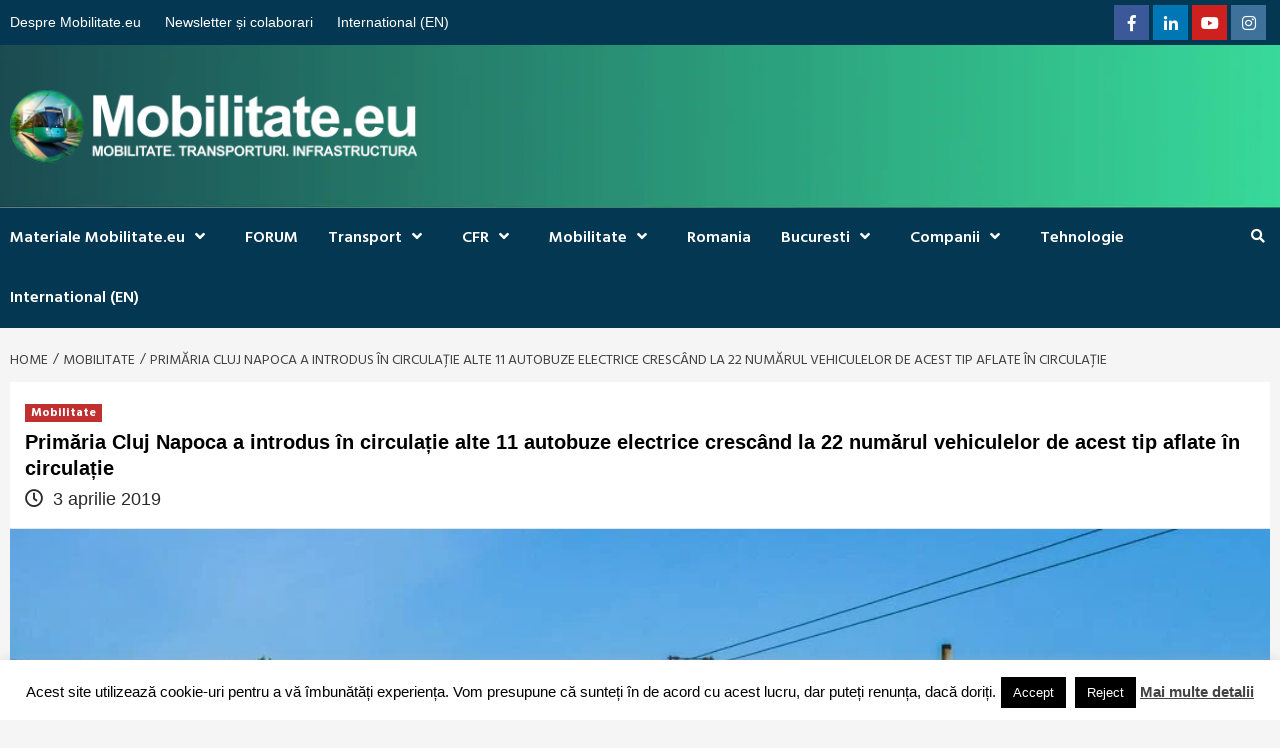

--- FILE ---
content_type: text/html; charset=utf-8
request_url: https://www.google.com/recaptcha/api2/aframe
body_size: 260
content:
<!DOCTYPE HTML><html><head><meta http-equiv="content-type" content="text/html; charset=UTF-8"></head><body><script nonce="wWvjTyP-W_KrpiR7fJSJZg">/** Anti-fraud and anti-abuse applications only. See google.com/recaptcha */ try{var clients={'sodar':'https://pagead2.googlesyndication.com/pagead/sodar?'};window.addEventListener("message",function(a){try{if(a.source===window.parent){var b=JSON.parse(a.data);var c=clients[b['id']];if(c){var d=document.createElement('img');d.src=c+b['params']+'&rc='+(localStorage.getItem("rc::a")?sessionStorage.getItem("rc::b"):"");window.document.body.appendChild(d);sessionStorage.setItem("rc::e",parseInt(sessionStorage.getItem("rc::e")||0)+1);localStorage.setItem("rc::h",'1769145007369');}}}catch(b){}});window.parent.postMessage("_grecaptcha_ready", "*");}catch(b){}</script></body></html>

--- FILE ---
content_type: application/javascript; charset=utf-8
request_url: https://fundingchoicesmessages.google.com/f/AGSKWxWCsvuhWILW09SQZbzxD21_mbDc6ivt-z-GC1kjsxp3TWWiX4EvE1xYVp_XXXa1qo3x3AmKBa_IVB6_eSgFneOnbcbe5eQ9Ga170BfGA5u4pfYF2TL3MEjgu1xBxpjKiVH1aQZf0aIACYeNsg2ZeZslpPCxYEoiqX6-9PHTW0iLUTAvHZx4-fm-pNul/__200x600__ads_Home./fuckadblock.min.js-120x300./ads/drive.
body_size: -1292
content:
window['4012a1d9-3592-4d0b-b8b4-b7c1b370187e'] = true;